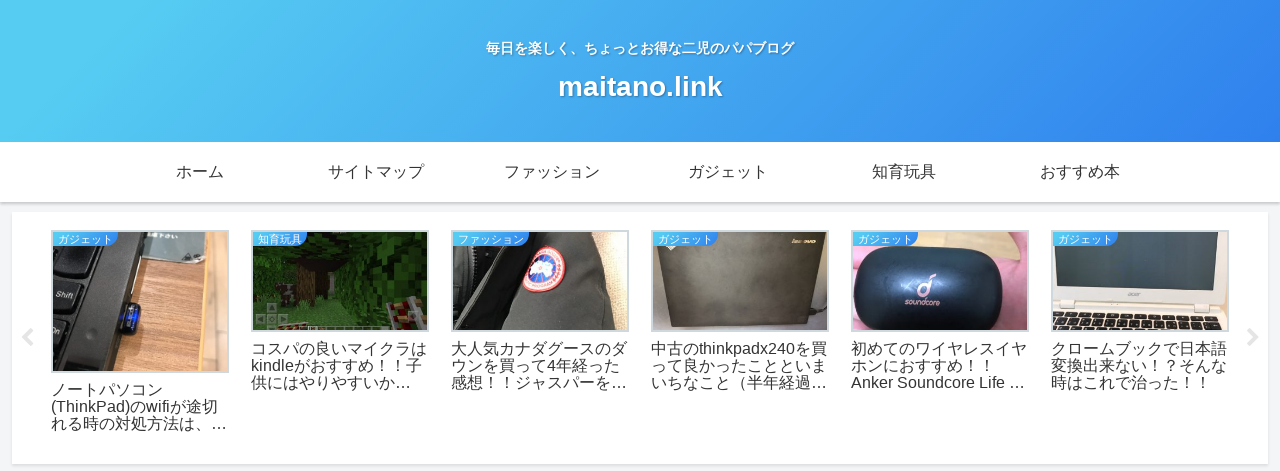

--- FILE ---
content_type: text/html; charset=utf-8
request_url: https://www.google.com/recaptcha/api2/aframe
body_size: 266
content:
<!DOCTYPE HTML><html><head><meta http-equiv="content-type" content="text/html; charset=UTF-8"></head><body><script nonce="SHNg9RYE9xxpW6HOpcOueg">/** Anti-fraud and anti-abuse applications only. See google.com/recaptcha */ try{var clients={'sodar':'https://pagead2.googlesyndication.com/pagead/sodar?'};window.addEventListener("message",function(a){try{if(a.source===window.parent){var b=JSON.parse(a.data);var c=clients[b['id']];if(c){var d=document.createElement('img');d.src=c+b['params']+'&rc='+(localStorage.getItem("rc::a")?sessionStorage.getItem("rc::b"):"");window.document.body.appendChild(d);sessionStorage.setItem("rc::e",parseInt(sessionStorage.getItem("rc::e")||0)+1);localStorage.setItem("rc::h",'1768761168442');}}}catch(b){}});window.parent.postMessage("_grecaptcha_ready", "*");}catch(b){}</script></body></html>

--- FILE ---
content_type: text/plain
request_url: https://www.google-analytics.com/j/collect?v=1&_v=j102&a=879924449&t=pageview&_s=1&dl=https%3A%2F%2Fmaitano.link%2Fcategory%2Fgame%2F&ul=en-us%40posix&dt=%E3%82%B2%E3%83%BC%E3%83%A0%20%7C%20maitano.link&sr=1280x720&vp=1280x720&_u=YEBAAAABAAAAAC~&jid=1659862740&gjid=77896868&cid=1882759390.1768761167&tid=UA-106876871-2&_gid=885162360.1768761167&_r=1&_slc=1&gtm=45He61e1n81M862JLMv813185890za200zd813185890&gcd=13l3l3l3l1l1&dma=0&tag_exp=103116026~103200004~104527907~104528500~104684208~104684211~105391252~115616985~115938465~115938469~117041587&z=1433430225
body_size: -449
content:
2,cG-G38NWZB9LL

--- FILE ---
content_type: application/javascript; charset=utf-8;
request_url: https://dalc.valuecommerce.com/app3?p=886006926&_s=https%3A%2F%2Fmaitano.link%2Fcategory%2Fgame%2F&vf=iVBORw0KGgoAAAANSUhEUgAAAAMAAAADCAYAAABWKLW%2FAAAAMElEQVQYV2NkFGP4nxGuzvB08kMGxj2JzP%2BvPFFgqHK9x8CYy9X1f%2Ba5TwwlGi0MACCjD2YYPqOjAAAAAElFTkSuQmCC
body_size: 1575
content:
vc_linkswitch_callback({"t":"696d274f","r":"aW0nTwADnpMDkEUjCooERAqKCJT0yw","ub":"aW0nTgAIvGEDkEUjCooBbQqKBth8eg%3D%3D","vcid":"2FPaQFjq07t3VXEeaB9THMy5hPl4W2beofRicZ25v7X2hu7zc57Yog","vcpub":"0.237203","mini-shopping.yahoo.co.jp":{"a":"2821580","m":"2201292","g":"983e641b8a","kaa":"2826625"},"shopap.lenovo.com":{"a":"2680394","m":"218","g":"49617f52a7","sp":"cid%3Djp%3Aaffiliate%3Adsry7f"},"shopping.geocities.jp":{"a":"2821580","m":"2201292","g":"983e641b8a","kaa":"2826625"},"check.yamada-denkiweb.com":{"a":"2431450","m":"2241345","g":"101578438a"},"kap":886006965,"shopping.yahoo.co.jp":{"a":"2821580","m":"2201292","g":"983e641b8a","kaa":"2826625"},"azwww.yamada-denkiweb.com":{"a":"2431450","m":"2241345","g":"101578438a"},"pi-chiku-park.com":{"a":"2431450","m":"2241345","g":"101578438a"},"www.yamada-denkiweb.com":{"a":"2431450","m":"2241345","g":"101578438a"},"approach.yahoo.co.jp":{"a":"2821580","m":"2201292","g":"983e641b8a","kaa":"2826625"},"paypaystep.yahoo.co.jp":{"a":"2821580","m":"2201292","g":"983e641b8a","kaa":"2826625"},"www3.lenovo.com":{"a":"2680394","m":"218","g":"49617f52a7","sp":"cid%3Djp%3Aaffiliate%3Adsry7f"},"www.llbean.co.jp":{"a":"2425373","m":"2167483","g":"a6c79852f0","sp":"qs%3D2810131%26waad%3DJkLsTlM9%26utm_source%3DVC%26utm_medium%3Daffiliate%26utm_campaign%3DGeneral"},"l":4,"paypaymall.yahoo.co.jp":{"a":"2821580","m":"2201292","g":"983e641b8a","kaa":"2826625"},"p":886006926,"www.lenovo.com":{"a":"2680394","m":"218","g":"49617f52a7","sp":"cid%3Djp%3Aaffiliate%3Adsry7f"},"s":3456761})

--- FILE ---
content_type: application/javascript
request_url: https://maitano.link/wp-content/themes/cocoon-child-master/javascript.js?ver=5.7.14&fver=20210202064034
body_size: 318
content:
//ここに追加したいJavaScript、jQueryを記入してください。
//このJavaScriptファイルは、親テーマのJavaScriptファイルのあとに呼び出されます。
//JavaScriptやjQueryで親テーマのjavascript.jsに加えて関数を記入したい時に使用します。
//スクロールで固定ボタン表示
$(window).scroll(function(){
if ($(window).width() <= 767) {//ブラウザ画面が767pxより小さい時
  if(window.pageYOffset > $(document).height()-$(window).height()-3000){
    $('.fixed-wrap').fadeIn(300);
    }else{
    $('.fixed-wrap').fadeOut(300);
  }
} else {//ブラウザ画面が767pxより大きい時
  if(window.pageYOffset > $(document).height()-$(window).height()-2500){
    $('.fixed-wrap').fadeIn(300);
    }else{
    $('.fixed-wrap').fadeOut(300);
  }
}
});